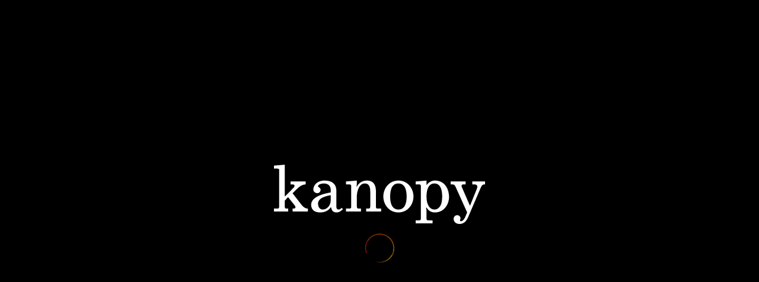

--- FILE ---
content_type: application/javascript; charset=UTF-8
request_url: https://www.kanopy.com/cdn-cgi/challenge-platform/scripts/jsd/main.js
body_size: 9195
content:
window._cf_chl_opt={AKGCx8:'b'};~function(i6,rI,rD,rx,rt,ra,rl,rY,i0,i1){i6=P,function(B,i,ik,i5,Q,K){for(ik={B:562,i:418,Q:505,K:446,G:541,W:668,A:638,N:632},i5=P,Q=B();!![];)try{if(K=parseInt(i5(ik.B))/1+parseInt(i5(ik.i))/2+parseInt(i5(ik.Q))/3+-parseInt(i5(ik.K))/4+-parseInt(i5(ik.G))/5+-parseInt(i5(ik.W))/6+parseInt(i5(ik.A))/7*(parseInt(i5(ik.N))/8),K===i)break;else Q.push(Q.shift())}catch(G){Q.push(Q.shift())}}(X,122984),rI=this||self,rD=rI[i6(424)],rx=null,rt=rg(),ra=function(qP,qp,qX,q9,q4,Qy,iw,i,Q,K,G){return qP={B:476,i:462,Q:440,K:612,G:523,W:540},qp={B:435,i:533,Q:670,K:626,G:624,W:532,A:572,N:458,S:498,j:419,J:431,z:420,d:552,n:435,V:454,T:437,m:419,s:435,h:529,o:661,f:531,U:444,M:435,C:454,L:676,I:444,D:538,x:506,Z:494,F:420,k:494,c:435},qX={B:450,i:437,Q:422,K:488},q9={B:511,i:656,Q:646,K:577,G:535},q4={B:576,i:545,Q:429,K:429,G:488,W:494,A:582,N:579,S:428,j:582,J:535,z:603,d:649,n:576,V:563,T:436,m:420,s:572,h:611,o:437,f:589,U:538,M:535,C:620,L:437,I:458,D:435,x:519,Z:661,F:566,k:558,c:420,E:514,H:440,b:559,O:582,g:579,R:428,a:557,l:420,Y:572,v:516,y:580,e:535,X0:595,X1:596,X2:532,X3:498,X4:655,X5:458,X6:606,X7:593,X8:561,X9:427,XX:557,Xp:420,XP:506,XB:560},Qy={B:651,i:476,Q:642,K:582,G:579,W:428,A:535,N:420,S:519,j:558,J:611,z:420,d:535,n:516,V:458,T:431,m:435,s:661,h:458,o:572,f:458,U:435},iw=i6,i={'epkMo':function(W,A){return W<<A},'eDUTy':function(W,A){return W-A},'pwHVs':function(W,A){return W|A},'tUeCT':function(W,A){return W<<A},'LTXgO':function(W,A){return A==W},'iWlax':function(W,A){return W(A)},'SLKRp':function(W,A){return W&A},'qXaeJ':function(W,A){return W(A)},'zDBRe':function(W,A){return W!==A},'abPYL':iw(qP.B),'JfxSw':function(W,A){return W(A)},'XaDSG':function(W,A){return W===A},'HmXgV':iw(qP.i),'KWUgw':function(W,A){return W-A},'dCkhF':function(W,A){return A==W},'BAXda':function(W,A){return W<<A},'RCesc':function(W,A){return W-A},'HPOEg':function(W,A){return W>A},'quIRB':function(W,A){return W==A},'yDTAN':function(W,A){return W!==A},'CvBhq':iw(qP.Q),'cWiWW':function(W,A){return A==W},'BKwoH':function(W,A){return W==A},'JywCs':function(W,A){return W>A},'TfhwO':function(W,A){return W<<A},'rHGOl':function(W,A){return A&W},'jAzce':function(W,A){return W<A},'cZgcn':function(W,A){return W-A},'GPoen':function(W,A){return W==A},'tPSsI':iw(qP.K),'gbiFY':function(W,A){return W==A},'sUEEF':function(W,A){return A*W},'QbNQq':function(W,A){return W!=A},'kqPwB':function(W,A){return W*A},'KtsUT':function(W,A){return W>A},'eCxHk':function(W,A){return W!=A},'ToKNW':function(W,A){return W!=A},'Vsqla':function(W,A){return W(A)},'PFzXO':function(W,A){return W(A)},'bqyWr':function(W,A){return W&A}},Q=String[iw(qP.G)],K={'h':function(W,Qv,iA,N){if(Qv={B:474,i:494},iA=iw,i[iA(Qy.B)](iA(Qy.i),i[iA(Qy.Q)])){if(Xb[iA(Qy.K)][iA(Qy.G)][iA(Qy.W)](XO,Xg)){if(256>PA[iA(Qy.A)](0)){for(BS=0;Bj<BJ;Bu<<=1,Bd==Bn-1?(BV=0,BT[iA(Qy.N)](Bm(Bs)),Bh=0):Bo++,Bz++);for(N=Bf[iA(Qy.A)](0),BU=0;8>BM;BL=i[iA(Qy.S)](BI,1)|1.37&N,BD==i[iA(Qy.j)](Bx,1)?(BZ=0,BF[iA(Qy.N)](Bk(Bc)),BE=0):BH++,N>>=1,BC++);}else{for(N=1,Bb=0;BO<Bg;BR=i[iA(Qy.J)](Ba<<1,N),Bl==BY-1?(Bv=0,By[iA(Qy.z)](Be(r0)),r1=0):r2++,N=0,Bt++);for(N=r3[iA(Qy.d)](0),r4=0;16>r5;r7=i[iA(Qy.n)](r8,1)|1&N,i[iA(Qy.V)](r9,rX-1)?(rp=0,rP[iA(Qy.N)](i[iA(Qy.T)](rB,rr)),ri=0):rQ++,N>>=1,r6++);}BQ--,0==Bq&&(BK=BG[iA(Qy.m)](2,BW),Bw++),delete BA[BN]}else for(N=pa[pl],pY=0;pv<py;P0=i[iA(Qy.S)](P1,1)|i[iA(Qy.s)](N,1),i[iA(Qy.h)](P2,P3-1)?(P4=0,P5[iA(Qy.z)](i[iA(Qy.o)](P6,P7)),P8=0):P9++,N>>=1,pe++);PG=(PX--,i[iA(Qy.f)](0,Pp)&&(PP=PB[iA(Qy.U)](2,Pr),Pi++),PQ[Pq]=PK++,PW(Pw))}else return i[iA(Qy.V)](null,W)?'':K.g(W,6,function(N,iN){return iN=iA,iN(Qv.B)[iN(Qv.i)](N)})},'g':function(W,A,N,q0,iS,S,j,J,z,V,T,s,o,U,M,C,L,E,H,I,D,q2,x){if(q0={B:498},iS=iw,S={'VjZQT':iS(q4.B),'hUlRq':function(Z,F){return F==Z},'kVnJM':function(Z,F,ij){return ij=iS,i[ij(q0.B)](Z,F)},'SbTGn':function(Z){return Z()}},i[iS(q4.i)](i[iS(q4.Q)],i[iS(q4.K)])){if(W==null)return'';for(J={},z={},V='',T=2,s=3,o=2,U=[],M=0,C=0,L=0;L<W[iS(q4.G)];L+=1)if(I=W[iS(q4.W)](L),Object[iS(q4.A)][iS(q4.N)][iS(q4.S)](J,I)||(J[I]=s++,z[I]=!0),D=V+I,Object[iS(q4.j)][iS(q4.N)][iS(q4.S)](J,D))V=D;else{if(Object[iS(q4.j)][iS(q4.N)][iS(q4.S)](z,V)){if(256>V[iS(q4.J)](0)){if(i[iS(q4.i)](iS(q4.z),iS(q4.d)))q2={B:554},K[iS(q4.n)]=5e3,G[iS(q4.V)]=function(iJ){iJ=iS,A(S[iJ(q2.B)])};else{for(j=0;j<o;M<<=1,C==i[iS(q4.T)](A,1)?(C=0,U[iS(q4.m)](i[iS(q4.s)](N,M)),M=0):C++,j++);for(x=V[iS(q4.J)](0),j=0;8>j;M=i[iS(q4.h)](M<<1,1.51&x),i[iS(q4.o)](C,A-1)?(C=0,U[iS(q4.m)](i[iS(q4.s)](N,M)),M=0):C++,x>>=1,j++);}}else{for(x=1,j=0;j<o;M=i[iS(q4.f)](M,1)|x,C==i[iS(q4.U)](A,1)?(C=0,U[iS(q4.m)](N(M)),M=0):C++,x=0,j++);for(x=V[iS(q4.M)](0),j=0;i[iS(q4.C)](16,j);M=M<<1.72|x&1.33,i[iS(q4.L)](C,A-1)?(C=0,U[iS(q4.m)](N(M)),M=0):C++,x>>=1,j++);}T--,i[iS(q4.I)](0,T)&&(T=Math[iS(q4.D)](2,o),o++),delete z[V]}else for(x=J[V],j=0;j<o;M=i[iS(q4.x)](M,1)|i[iS(q4.Z)](x,1),i[iS(q4.F)](C,i[iS(q4.k)](A,1))?(C=0,U[iS(q4.c)](N(M)),M=0):C++,x>>=1,j++);V=(T--,T==0&&(T=Math[iS(q4.D)](2,o),o++),J[D]=s++,String(I))}if(i[iS(q4.E)]('',V)){if(iS(q4.H)===i[iS(q4.b)]){if(Object[iS(q4.O)][iS(q4.g)][iS(q4.R)](z,V)){if(256>V[iS(q4.J)](0)){for(j=0;j<o;M<<=1,C==A-1?(C=0,U[iS(q4.m)](N(M)),M=0):C++,j++);for(x=V[iS(q4.J)](0),j=0;8>j;M=x&1|M<<1,i[iS(q4.a)](C,A-1)?(C=0,U[iS(q4.l)](i[iS(q4.Y)](N,M)),M=0):C++,x>>=1,j++);}else{for(x=1,j=0;j<o;M=i[iS(q4.v)](M,1)|x,i[iS(q4.y)](C,A-1)?(C=0,U[iS(q4.l)](N(M)),M=0):C++,x=0,j++);for(x=V[iS(q4.e)](0),j=0;i[iS(q4.X0)](16,j);M=i[iS(q4.h)](i[iS(q4.X1)](M,1),i[iS(q4.X2)](x,1)),i[iS(q4.y)](C,A-1)?(C=0,U[iS(q4.c)](i[iS(q4.X3)](N,M)),M=0):C++,x>>=1,j++);}T--,0==T&&(T=Math[iS(q4.D)](2,o),o++),delete z[V]}else for(x=J[V],j=0;i[iS(q4.X4)](j,o);M=M<<1.13|i[iS(q4.Z)](x,1),i[iS(q4.X5)](C,i[iS(q4.X6)](A,1))?(C=0,U[iS(q4.m)](N(M)),M=0):C++,x>>=1,j++);T--,i[iS(q4.X7)](0,T)&&o++}else E=T&x,V>>=1,S[iS(q4.X8)](0,T)&&(I=s,V=S[iS(q4.X9)](o,U++)),U|=(0<E?1:0)*M,C<<=1}for(x=2,j=0;j<o;M=x&1|M<<1,i[iS(q4.XX)](C,A-1)?(C=0,U[iS(q4.c)](N(M)),M=0):C++,x>>=1,j++);for(;;)if(M<<=1,C==A-1){U[iS(q4.Xp)](N(M));break}else C++;return U[iS(q4.XP)]('')}else{if(H=S[iS(q4.XB)](N),null===H)return;z=(S&&S[iS(q4.X9)](V,T),x(function(){H()},H*1e3))}},'j':function(W,q7,iz,A){return q7={B:548},iz=iw,A={'uuIYK':function(N,S){return N(S)},'URZFE':i[iz(qX.B)]},i[iz(qX.i)](null,W)?'':i[iz(qX.Q)]('',W)?null:K.i(W[iz(qX.K)],32768,function(N,id,S){if(id=iz,S={'EQlnS':function(j){return j()},'ZYTAH':function(j,J,iu){return iu=P,A[iu(q7.B)](j,J)}},A[id(q9.B)]===id(q9.i)){if(!A){if(d=!![],!S[id(q9.Q)](n))return;S[id(q9.K)](V,function(f){s(h,f)})}}else return W[id(q9.G)](N)})},'i':function(W,A,N,iV,S,j,J,z,V,T,s,o,U,M,C,L,Z,I,D,x){for(iV=iw,S=[],j=4,J=4,z=3,V=[],o=N(0),U=A,M=1,T=0;3>T;S[T]=T,T+=1);for(C=0,L=Math[iV(qp.B)](2,2),s=1;L!=s;)for(I=iV(qp.i)[iV(qp.Q)]('|'),D=0;!![];){switch(I[D++]){case'0':x=o&U;continue;case'1':U==0&&(U=A,o=N(M++));continue;case'2':s<<=1;continue;case'3':U>>=1;continue;case'4':C|=i[iV(qp.K)](0<x?1:0,s);continue}break}switch(C){case 0:for(C=0,L=Math[iV(qp.B)](2,8),s=1;i[iV(qp.G)](s,L);x=i[iV(qp.W)](o,U),U>>=1,U==0&&(U=A,o=i[iV(qp.A)](N,M++)),C|=(0<x?1:0)*s,s<<=1);Z=Q(C);break;case 1:for(C=0,L=Math[iV(qp.B)](2,16),s=1;L!=s;x=o&U,U>>=1,i[iV(qp.N)](0,U)&&(U=A,o=i[iV(qp.S)](N,M++)),C|=i[iV(qp.j)](0<x?1:0,s),s<<=1);Z=i[iV(qp.J)](Q,C);break;case 2:return''}for(T=S[3]=Z,V[iV(qp.z)](Z);;){if(i[iV(qp.d)](M,W))return'';for(C=0,L=Math[iV(qp.n)](2,z),s=1;i[iV(qp.V)](s,L);x=U&o,U>>=1,i[iV(qp.T)](0,U)&&(U=A,o=i[iV(qp.A)](N,M++)),C|=i[iV(qp.m)](0<x?1:0,s),s<<=1);switch(Z=C){case 0:for(C=0,L=Math[iV(qp.s)](2,8),s=1;i[iV(qp.h)](s,L);x=i[iV(qp.o)](o,U),U>>=1,0==U&&(U=A,o=i[iV(qp.f)](N,M++)),C|=(0<x?1:0)*s,s<<=1);S[J++]=i[iV(qp.U)](Q,C),Z=J-1,j--;break;case 1:for(C=0,L=Math[iV(qp.M)](2,16),s=1;i[iV(qp.C)](s,L);x=i[iV(qp.L)](o,U),U>>=1,U==0&&(U=A,o=N(M++)),C|=i[iV(qp.m)](0<x?1:0,s),s<<=1);S[J++]=i[iV(qp.I)](Q,C),Z=i[iV(qp.D)](J,1),j--;break;case 2:return V[iV(qp.x)]('')}if(j==0&&(j=Math[iV(qp.B)](2,z),z++),S[Z])Z=S[Z];else if(J===Z)Z=T+T[iV(qp.Z)](0);else return null;V[iV(qp.F)](Z),S[J++]=T+Z[iV(qp.k)](0),j--,T=Z,j==0&&(j=Math[iV(qp.c)](2,z),z++)}}},G={},G[iw(qP.W)]=K.h,G}(),rl={},rl[i6(631)]='o',rl[i6(477)]='s',rl[i6(544)]='u',rl[i6(608)]='z',rl[i6(625)]='n',rl[i6(526)]='I',rl[i6(601)]='b',rY=rl,rI[i6(430)]=function(B,i,Q,K,qn,qd,qu,io,G,A,N,S,j,J,z){if(qn={B:517,i:597,Q:555,K:546,G:472,W:452,A:500,N:472,S:500,j:509,J:659,z:438,d:488,n:586,V:571,T:423,m:581,s:442,h:442},qd={B:673,i:488,Q:672,K:485},qu={B:582,i:579,Q:428,K:420},io=i6,G={'GpnHB':function(V,T){return V+T},'VwTrM':function(V,T){return T===V},'SCvPq':function(V,T){return V<T},'CwOcU':function(V,T,s,h){return V(T,s,h)},'ulpNF':function(V,T){return V+T},'QqRlk':function(V,T){return V+T}},G[io(qn.B)](null,i)||void 0===i)return K;for(A=re(i),B[io(qn.i)][io(qn.Q)]&&(A=A[io(qn.K)](B[io(qn.i)][io(qn.Q)](i))),A=B[io(qn.G)][io(qn.W)]&&B[io(qn.A)]?B[io(qn.N)][io(qn.W)](new B[(io(qn.S))](A)):function(V,iU,T){for(iU=io,V[iU(qd.B)](),T=0;T<V[iU(qd.i)];V[T+1]===V[T]?V[iU(qd.Q)](G[iU(qd.K)](T,1),1):T+=1);return V}(A),N='nAsAaAb'.split('A'),N=N[io(qn.j)][io(qn.J)](N),S=0;G[io(qn.z)](S,A[io(qn.d)]);j=A[S],J=G[io(qn.n)](ry,B,i,j),N(J)?(z=G[io(qn.B)]('s',J)&&!B[io(qn.V)](i[j]),G[io(qn.B)](io(qn.T),Q+j)?W(G[io(qn.m)](Q,j),J):z||W(G[io(qn.s)](Q,j),i[j])):W(G[io(qn.h)](Q,j),J),S++);return K;function W(V,T,ih){ih=P,Object[ih(qu.B)][ih(qu.i)][ih(qu.Q)](K,T)||(K[T]=[]),K[T][ih(qu.K)](V)}},i0=i6(578)[i6(670)](';'),i1=i0[i6(509)][i6(659)](i0),rI[i6(491)]=function(i,Q,qh,qs,iM,K,G,W,A,N,S){for(qh={B:583,i:654,Q:590,K:677,G:488,W:654,A:488,N:590,S:664,j:420,J:502},qs={B:583},iM=i6,K={},K[iM(qh.B)]=function(j,J){return j+J},K[iM(qh.i)]=function(j,J){return j<J},K[iM(qh.Q)]=function(j,J){return j===J},G=K,W=Object[iM(qh.K)](Q),A=0;A<W[iM(qh.G)];A++)if(N=W[A],N==='f'&&(N='N'),i[N]){for(S=0;G[iM(qh.W)](S,Q[W[A]][iM(qh.A)]);G[iM(qh.N)](-1,i[N][iM(qh.S)](Q[W[A]][S]))&&(i1(Q[W[A]][S])||i[N][iM(qh.j)]('o.'+Q[W[A]][S])),S++);}else i[N]=Q[W[A]][iM(qh.J)](function(j,iC){return iC=iM,G[iC(qs.B)]('o.',j)})},i3();function i4(K,G,qt,iF,W,A,N,S){if(qt={B:605,i:441,Q:619,K:663,G:640,W:461,A:640,N:489,S:645,j:425,J:439,z:499,d:510,n:496,V:547,T:456,m:639,s:644,h:510},iF=i6,W={},W[iF(qt.B)]=function(j,J){return j==J},W[iF(qt.i)]=iF(qt.Q),W[iF(qt.K)]=iF(qt.G),A=W,!K[iF(qt.W)])return;if(G===iF(qt.A))N={},N[iF(qt.N)]=iF(qt.S),N[iF(qt.j)]=K.r,N[iF(qt.J)]=A[iF(qt.K)],rI[iF(qt.z)][iF(qt.d)](N,'*');else if(iF(qt.n)===iF(qt.V)){if(A[iF(qt.B)](A[iF(qt.i)],typeof S[iF(qt.T)]))return G[iF(qt.T)](function(){}),'p'}else S={},S[iF(qt.N)]=iF(qt.S),S[iF(qt.j)]=K.r,S[iF(qt.J)]=iF(qt.m),S[iF(qt.s)]=G,rI[iF(qt.z)][iF(qt.h)](S,'*')}function rF(ig,i9,i,Q,K,G){return ig={B:534,i:629,Q:492,K:534,G:625,W:629},i9=i6,i={},i[i9(ig.B)]=function(W,A){return W!==A},i[i9(ig.i)]=function(W,A){return W<A},Q=i,K=rI[i9(ig.Q)],!K?null:(G=K.i,Q[i9(ig.K)](typeof G,i9(ig.G))||Q[i9(ig.W)](G,30))?null:G}function rE(i,Q0,iP,Q,K){return Q0={B:466,i:466,Q:478},iP=i6,Q={},Q[iP(Q0.B)]=function(G,W){return G<W},K=Q,K[iP(Q0.i)](Math[iP(Q0.Q)](),i)}function rc(iy,ip,B,i){if(iy={B:518,i:542,Q:468},ip=i6,B={'CLwoZ':function(Q){return Q()},'qpsqG':function(Q,K){return Q===K},'CafVV':function(Q,K){return K*Q}},i=B[ip(iy.B)](rF),B[ip(iy.i)](i,null))return;rx=(rx&&clearTimeout(rx),setTimeout(function(){rZ()},B[ip(iy.Q)](i,1e3)))}function i2(qU,iL,Q,K,G,W,A,N){Q=(qU={B:564,i:665,Q:609,K:653,G:662,W:551,A:481,N:487,S:633,j:480,J:513,z:550,d:621,n:530,V:647,T:504,m:613,s:463,h:475,o:512,f:628,U:635,M:570},iL=i6,{'aVRgu':iL(qU.B),'kHbSa':iL(qU.i),'SiZxw':function(S,j,J,z,d){return S(j,J,z,d)},'UoTkU':iL(qU.Q),'rGmZh':iL(qU.K),'ERDPo':iL(qU.G),'vaAqt':function(S,j){return j!==S},'ACIYb':iL(qU.W)});try{return K=rD[iL(qU.A)](Q[iL(qU.N)]),K[iL(qU.S)]=Q[iL(qU.j)],K[iL(qU.J)]='-1',rD[iL(qU.z)][iL(qU.d)](K),G=K[iL(qU.n)],W={},W=pRIb1(G,G,'',W),W=Q[iL(qU.V)](pRIb1,G,G[Q[iL(qU.T)]]||G[Q[iL(qU.m)]],'n.',W),W=pRIb1(G,K[Q[iL(qU.s)]],'d.',W),rD[iL(qU.z)][iL(qU.h)](K),A={},A.r=W,A.e=null,A}catch(S){if(Q[iL(qU.o)](iL(qU.f),Q[iL(qU.U)]))return N={},N.r={},N.e=S,N;else N(iL(qU.M))}}function rZ(B,iH,iE,i7,i,Q){iH={B:619,i:457,Q:484},iE={B:497},i7=i6,i={'RUVUc':i7(iH.B),'Plvwp':function(K,G,W){return K(G,W)}},Q=i2(),rO(Q.r,function(K,i8){i8=i7,typeof B===i[i8(iE.B)]&&B(K),rc()}),Q.e&&i[i7(iH.i)](rR,i7(iH.Q),Q.e)}function rb(Q2,ir,B,i,Q){return Q2={B:602,i:592},ir=i6,B=3600,i=rH(),Q=Math[ir(Q2.B)](Date[ir(Q2.i)]()/1e3),Q-i>B?![]:!![]}function rv(i,Q,qr,iT,K,G){return qr={B:539,i:501,Q:641,K:666,G:666,W:582,A:652,N:428,S:664,j:501},iT=i6,K={},K[iT(qr.B)]=function(W,A){return W<A},K[iT(qr.i)]=iT(qr.Q),G=K,Q instanceof i[iT(qr.K)]&&G[iT(qr.B)](0,i[iT(qr.G)][iT(qr.W)][iT(qr.A)][iT(qr.N)](Q)[iT(qr.S)](G[iT(qr.j)]))}function i3(qb,qH,qc,qk,iI,B,i,Q,K,G,A){if(qb={B:639,i:600,Q:657,K:614,G:467,W:537,A:492,N:569,S:465,j:565,J:565,z:617,d:671,n:584,V:574,T:673,m:488,s:447,h:508,o:672,f:568},qH={B:473,i:567,Q:667,K:669,G:465,W:443,A:568},qc={B:556,i:575,Q:669,K:448,G:622,W:489,A:645,N:425,S:439,j:521,J:644,z:499,d:510,n:637,V:492,T:602},qk={B:525},iI=i6,B={'KaZPR':iI(qb.B),'iGfLd':function(W,A,N){return W(A,N)},'XwaRK':iI(qb.i),'KKWwA':function(W){return W()},'czZyS':iI(qb.Q),'disAt':function(W,A){return W(A)},'tLbAT':function(W,A){return W===A},'arpcB':function(W,A){return W+A},'gzJQi':function(W,A){return A!==W},'TbpMi':iI(qb.K),'OMoko':iI(qb.G),'cSyZZ':function(W,A){return A!==W},'RasTp':function(W,A){return W===A},'RNqYk':iI(qb.W)},i=rI[iI(qb.A)],!i)return;if(!rb())return;if(Q=![],K=function(iD,A,N){if(iD=iI,!Q){if(iD(qc.B)!==B[iD(qc.i)]){if(Q=!![],!B[iD(qc.Q)](rb)){if(B[iD(qc.K)]!==iD(qc.G))return;else A={},A[iD(qc.W)]=iD(qc.A),A[iD(qc.N)]=G.r,A[iD(qc.S)]=B[iD(qc.j)],A[iD(qc.J)]=W,K[iD(qc.z)][iD(qc.d)](A,'*')}B[iD(qc.n)](rZ,function(A,ix){ix=iD,B[ix(qk.B)](i4,i,A)})}else return N=K[iD(qc.V)],G[iD(qc.T)](+W(N.t))}},B[iI(qb.N)](rD[iI(qb.S)],iI(qb.G)))K();else if(rI[iI(qb.j)])rD[iI(qb.J)](iI(qb.z),K);else if(B[iI(qb.d)](B[iI(qb.n)],iI(qb.V))){for(A[iI(qb.T)](),A=0;A<N[iI(qb.m)];B[iI(qb.s)](S[A],j[B[iI(qb.h)](A,1)])?J[iI(qb.o)](A+1,1):A+=1);return z}else G=rD[iI(qb.f)]||function(){},rD[iI(qb.f)]=function(iZ){iZ=iI,B[iZ(qH.B)](iZ(qH.i),B[iZ(qH.Q)])?(B[iZ(qH.K)](G),rD[iZ(qH.G)]!==B[iZ(qH.W)]&&(rD[iZ(qH.A)]=G,K())):K=G[W]}}function P(p,B,r,i){return p=p-418,r=X(),i=r[p],i}function X(qR){return qR='XwaRK,timeout,ZYTAH,_cf_chl_opt;JJgc4;PJAn2;kJOnV9;IWJi4;OHeaY1;DqMg0;FKmRv9;LpvFx1;cAdz2;PqBHf2;nFZCC5;ddwW5;pRIb1;rxvNi8;RrrrA2;erHi9,hasOwnProperty,BKwoH,ulpNF,prototype,gOcvw,RNqYk,location,CwOcU,GEPGX,PgZNZ,BAXda,HbSFN,jsd,now,GPoen,NkwTd,JywCs,TfhwO,Object,MZeKQ,LRmiB4,GQfbb,boolean,floor,TsSDG,qKgkV,lvQWS,cZgcn,ugQwL,symbol,clientInformation,OZSMV,pwHVs,cAZrP,rGmZh,Ummrw,status,errorInfoObject,DOMContentLoaded,randomUUID,function,HPOEg,appendChild,ThPMg,yLojh,QbNQq,number,sUEEF,SSTpq3,AIeYR,hBLkU,onload,object,9992NAkSSq,style,Ksmnk,ACIYb,RbMLQ,disAt,539lHeFHz,error,success,[native code],abPYL,qXgHd,detail,cloudflare-invisible,EQlnS,SiZxw,pkLOA2,DYujP,chctx,zDBRe,toString,navigator,gUDGt,jAzce,BiBCr,BcWCn,isArray,bind,GHYEx,SLKRp,contentDocument,wdyou,indexOf,display: none,Function,TbpMi,1137966wopicr,KKWwA,split,RasTp,splice,sort,/b/ov1/0.6715743260193403:1769491366:Ky1_hMQcYl7_NpEushjIxfTj8PdUzoJToiXKXrxpNQs/,open,bqyWr,keys,364988RXLEFw,kqPwB,push,JBmDU,gbiFY,d.cookie,document,sid,POST,kVnJM,call,HmXgV,pRIb1,iWlax,XMLHttpRequest,wFzEW,JBxy9,pow,KWUgw,dCkhF,SCvPq,event,AdOhv,FDZpz,QqRlk,OMoko,PFzXO,JlZiT,199936YorKDm,tLbAT,czZyS,QeLoH,tPSsI,log,from,/invisible/jsd,eCxHk,zmjCL,catch,Plvwp,LTXgO,uYrct,fWoxP,api,AhiHp,ERDPo,hKuzM,readyState,yafej,loading,CafVV,SrLZE,_cf_chl_opt,JUKtJ,Array,gzJQi,wWSqHoUkPa6MtfVJrL1nijTI-yRDs+2chKv8pZFb4dNXBxAz9C0OeQ3mgY7$luG5E,removeChild,zECXk,string,random,/jsd/oneshot/d251aa49a8a3/0.6715743260193403:1769491366:Ky1_hMQcYl7_NpEushjIxfTj8PdUzoJToiXKXrxpNQs/,kHbSa,createElement,lKJCF,AKGCx8,error on cf_chl_props,GpnHB,onerror,aVRgu,length,source,mtDSR,rxvNi8,__CF$cv$params,Czyxa,charAt,http-code:,hMoPN,RUVUc,JfxSw,parent,Set,fnalb,map,tExxL,UoTkU,120690eNRuDl,join,TYlZ6,arpcB,includes,postMessage,URZFE,vaAqt,tabIndex,yDTAN,kMMqh,tUeCT,VwTrM,CLwoZ,epkMo,stringify,KaZPR,send,fromCharCode,/cdn-cgi/challenge-platform/h/,iGfLd,bigint,getPrototypeOf,CnwA5,ToKNW,contentWindow,Vsqla,rHGOl,0|3|1|4|2,tajcB,charCodeAt,AdeF3,wnJdv,RCesc,Bmihl,CMUKR,760450yhPncW,qpsqG,CtyrZ,undefined,XaDSG,concat,spoZO,uuIYK,gAiUh,body,QKRIj,KtsUT,aUjz8,VjZQT,getOwnPropertyNames,UgGXv,cWiWW,eDUTy,CvBhq,SbTGn,hUlRq,195822KLHfDU,ontimeout,iframe,addEventListener,quIRB,kdXeT,onreadystatechange,cSyZZ,xhr-error,isNaN,qXaeJ,href,EtBya'.split(','),X=function(){return qR},X()}function rH(Q1,iB,B){return Q1={B:492,i:602},iB=i6,B=rI[iB(Q1.B)],Math[iB(Q1.i)](+atob(B.t))}function rR(K,G,QA,iW,W,A,N,S,j,J,z,d,n){if(QA={B:674,i:453,Q:426,K:591,G:634,W:536,A:507,N:492,S:543,j:524,J:470,z:483,d:515,n:469,V:432,T:675,m:460,s:576,h:563,o:528,f:470,U:627,M:470,C:599,L:599,I:648,D:470,x:553,Z:434,F:616,k:650,c:489,E:433,H:522,b:540},iW=i6,W={'Ksmnk':function(V,T){return V(T)},'CtyrZ':function(V,T){return V+T},'kMMqh':iW(QA.B),'SrLZE':iW(QA.i),'fWoxP':iW(QA.Q),'wFzEW':iW(QA.K)},!W[iW(QA.G)](rE,0))return![];N=(A={},A[iW(QA.W)]=K,A[iW(QA.A)]=G,A);try{S=rI[iW(QA.N)],j=W[iW(QA.S)](iW(QA.j)+rI[iW(QA.J)][iW(QA.z)],W[iW(QA.d)])+S.r+W[iW(QA.n)],J=new rI[(iW(QA.V))](),J[iW(QA.T)](W[iW(QA.m)],j),J[iW(QA.s)]=2500,J[iW(QA.h)]=function(){},z={},z[iW(QA.o)]=rI[iW(QA.f)][iW(QA.o)],z[iW(QA.U)]=rI[iW(QA.M)][iW(QA.U)],z[iW(QA.C)]=rI[iW(QA.J)][iW(QA.L)],z[iW(QA.I)]=rI[iW(QA.D)][iW(QA.x)],z[iW(QA.Z)]=rt,d=z,n={},n[iW(QA.F)]=N,n[iW(QA.k)]=d,n[iW(QA.c)]=W[iW(QA.E)],J[iW(QA.H)](ra[iW(QA.b)](n))}catch(V){}}function rg(QK,iG){return QK={B:618,i:618},iG=i6,crypto&&crypto[iG(QK.B)]?crypto[iG(QK.i)]():''}function rk(iR,iX,i,Q){return iR={B:471},iX=i6,i={},i[iX(iR.B)]=function(K,G){return G!==K},Q=i,Q[iX(iR.B)](rF(),null)}function ry(B,i,Q,qG,im,K,G,j,J,z,W){K=(qG={B:643,i:631,Q:619,K:587,G:660,W:602,A:592,N:490,S:503,j:464,J:493,z:456,d:456,n:472,V:658,T:490,m:472,s:464},im=i6,{'GHYEx':function(A){return A()},'GEPGX':im(qG.B),'mtDSR':function(A,N){return N===A},'tExxL':im(qG.i),'hKuzM':function(A,N){return A==N},'Czyxa':im(qG.Q)});try{if(K[im(qG.K)]!==K[im(qG.K)])return j=3600,J=K[im(qG.G)](K),z=G[im(qG.W)](W[im(qG.A)]()/1e3),z-J>j?![]:!![];else G=i[Q]}catch(N){return'i'}if(null==G)return K[im(qG.N)](void 0,G)?'u':'x';if(K[im(qG.S)]==typeof G)try{if(K[im(qG.j)](K[im(qG.J)],typeof G[im(qG.z)]))return G[im(qG.d)](function(){}),'p'}catch(S){}return B[im(qG.n)][im(qG.V)](G)?'a':K[im(qG.T)](G,B[im(qG.m)])?'D':!0===G?'T':G===!1?'F':(W=typeof G,K[im(qG.s)](im(qG.Q),W)?rv(B,G)?'N':'f':rY[W]||'?')}function rO(B,i,Qq,QQ,Qi,Qr,ii,Q,K,G,W){Qq={B:524,i:492,Q:451,K:470,G:432,W:675,A:426,N:610,S:623,j:549,J:470,z:483,d:479,n:461,V:576,T:563,m:630,s:486,h:604,o:585,f:585,U:573,M:461,C:522,L:540,I:520},QQ={B:570},Qi={B:615,i:607,Q:640,K:594,G:449,W:445,A:636,N:420,S:535,j:421,J:455,z:482,d:420,n:588,V:610,T:495,m:615},Qr={B:459,i:576},ii=i6,Q={'uYrct':function(A,N){return A(N)},'RbMLQ':function(A,N){return A==N},'JBmDU':function(A,N){return A>N},'zmjCL':function(A,N){return A|N},'lKJCF':function(A,N){return A&N},'PgZNZ':function(A,N){return A(N)},'ugQwL':function(A,N){return A(N)},'NkwTd':function(A,N){return A===N},'OZSMV':function(A,N){return A+N},'yLojh':function(A,N){return A+N},'gAiUh':ii(Qq.B),'qKgkV':function(A){return A()}},K=rI[ii(Qq.i)],console[ii(Qq.Q)](rI[ii(Qq.K)]),G=new rI[(ii(Qq.G))](),G[ii(Qq.W)](ii(Qq.A),Q[ii(Qq.N)](Q[ii(Qq.S)](Q[ii(Qq.j)]+rI[ii(Qq.J)][ii(Qq.z)],ii(Qq.d)),K.r)),K[ii(Qq.n)]&&(G[ii(Qq.V)]=5e3,G[ii(Qq.T)]=function(iQ){iQ=ii,Q[iQ(Qr.B)](i,iQ(Qr.i))}),G[ii(Qq.m)]=function(iq){if(iq=ii,G[iq(Qi.B)]>=200&&G[iq(Qi.B)]<300)Q[iq(Qi.i)](i,iq(Qi.Q));else if(Q[iq(Qi.K)](iq(Qi.G),iq(Qi.W))){for(b=1,O=0;g<R;l=Y<<1|v,Q[iq(Qi.A)](y,e-1)?(X0=0,X1[iq(Qi.N)](X2(X3)),X4=0):X5++,X6=0,a++);for(X7=X8[iq(Qi.S)](0),X9=0;Q[iq(Qi.j)](16,XX);XP=Q[iq(Qi.J)](XB<<1.51,Q[iq(Qi.z)](Xr,1)),Xi==XQ-1?(Xq=0,XK[iq(Qi.d)](Q[iq(Qi.n)](XG,XW)),Xw=0):XA++,XN>>=1,Xp++);}else i(Q[iq(Qi.V)](iq(Qi.T),G[iq(Qi.m)]))},G[ii(Qq.s)]=function(iK){iK=ii,i(iK(QQ.B))},W={'t':Q[ii(Qq.h)](rH),'lhr':rD[ii(Qq.o)]&&rD[ii(Qq.f)][ii(Qq.U)]?rD[ii(Qq.f)][ii(Qq.U)]:'','api':K[ii(Qq.M)]?!![]:![],'c':rk(),'payload':B},G[ii(Qq.C)](ra[ii(Qq.L)](JSON[ii(Qq.I)](W)))}function re(i,qw,is,Q,K,G){for(qw={B:598,i:598,Q:546,K:677,G:527},is=i6,Q={},Q[is(qw.B)]=function(W,A){return A!==W},K=Q,G=[];K[is(qw.i)](null,i);G=G[is(qw.Q)](Object[is(qw.K)](i)),i=Object[is(qw.G)](i));return G}}()